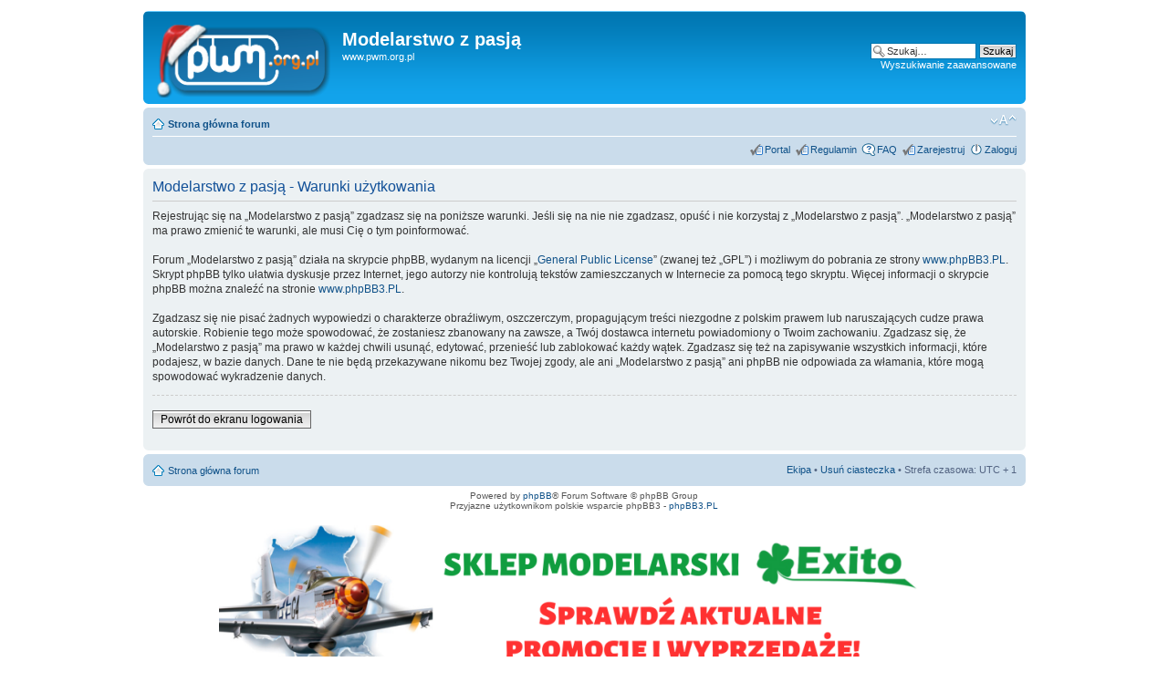

--- FILE ---
content_type: text/html; charset=UTF-8
request_url: https://pwm.org.pl/ucp.php?mode=terms&sid=c732a0c875d46fa800fd985eeb987f56
body_size: 4575
content:
<!DOCTYPE html PUBLIC "-//W3C//DTD XHTML 1.0 Strict//EN" "http://www.w3.org/TR/xhtml1/DTD/xhtml1-strict.dtd">
<html xmlns="http://www.w3.org/1999/xhtml" dir="ltr" lang="pl" xml:lang="pl">
<head>

<meta http-equiv="content-type" content="text/html; charset=UTF-8" />
<meta http-equiv="content-style-type" content="text/css" />
<meta http-equiv="content-language" content="pl" />
<meta http-equiv="imagetoolbar" content="no" />
<meta name="resource-type" content="document" />
<meta name="distribution" content="global" />
<meta name="keywords" content="" />
<meta name="description" content="" />
<meta name="verify-v1" content="tlcotKeAe6HY57yNNwf6rafGMu8AD7H65/oULJxmUeU=" >
<link rel="shortcut icon" href="favicon.ico">

<title>Modelarstwo z pasją &bull; Panel użytkownika &bull; Warunki użytkowania</title>

<link rel="alternate" type="application/atom+xml" title="Kanał - Modelarstwo z pasją" href="https://pwm.org.pl/feed.php" /><link rel="alternate" type="application/atom+xml" title="Kanał - Wszystkie działy" href="https://pwm.org.pl/feed.php?mode=forums" /><link rel="alternate" type="application/atom+xml" title="Kanał - Najnowsze wątki" href="https://pwm.org.pl/feed.php?mode=topics" /><link rel="alternate" type="application/atom+xml" title="Kanał - Aktywne wątki" href="https://pwm.org.pl/feed.php?mode=topics_active" />

<!--
	phpBB style name: prosilver
	Based on style:   prosilver (this is the default phpBB3 style)
	Original author:  Tom Beddard ( http://www.subBlue.com/ )
	Modified by:      
-->

<script type="text/javascript">
// <![CDATA[
	var jump_page = 'Wprowadź numer strony, do której chcesz przejść:';
	var on_page = '';
	var per_page = '';
	var base_url = '';
	var style_cookie = 'phpBBstyle';
	var style_cookie_settings = '; path=/; domain=.pwm.org.pl';
	var onload_functions = new Array();
	var onunload_functions = new Array();

	

	/**
	* Find a member
	*/
	function find_username(url)
	{
		popup(url, 760, 570, '_usersearch');
		return false;
	}

	/**
	* New function for handling multiple calls to window.onload and window.unload by pentapenguin
	*/
	window.onload = function()
	{
		for (var i = 0; i < onload_functions.length; i++)
		{
			eval(onload_functions[i]);
		}
	};

	window.onunload = function()
	{
		for (var i = 0; i < onunload_functions.length; i++)
		{
			eval(onunload_functions[i]);
		}
	};

// ]]>
</script>
<script type="text/javascript" src="./styles/prosilver/template/styleswitcher.js"></script>
<script type="text/javascript" src="./styles/prosilver/template/forum_fn.js"></script>

<script type="text/javascript">
// <![CDATA[
/**
* Resize too large images
*/

	var reimg_maxWidth = 800, reimg_maxHeight = 800, reimg_relWidth = 0;
	
	var reimg_swapPortrait = true;
	
	var reimg_zoomImg = "./images/spacer.gif";
	var reimg_zoomStyle = "width: 20px; height: 20px; background: url(./styles/prosilver/imageset/icon_reimg_zoom_in.gif) top left no-repeat; filter: Alpha(Opacity=50); opacity: .50;";
	var reimg_zoomHover = "background-position: 0 100%; cursor: pointer; filter: Alpha(Opacity=100); opacity: 1.00;";
	var reimg_zoomAlt = "{ REIMG_ZOOM_IN }";
	var reimg_zoomTarget = "_litebox";
	
		
	function reimg(img, width, height)
	{
		window.reimg_version ? reimg_resize(img, width, height) : null;
	}
// ]]>
</script>

	<script type="text/javascript" src="./reimg/reimg.js"></script>
	
	<style type="text/css" media="screen, projection">
	<!--
		#topicreview .reimg-zoom
		{
			display: none; 
		}
	-->
	</style>
	
	<script type="text/javascript">
	// <![CDATA[
	/**
	* Light box for resized images
	*/
	var litebox_alt = "Obrazek";

	var reimg_zoomLevel = 100;

	var litebox_closeImg = reimg_zoomImg;
	var litebox_closeStyle = "width: 20px; height: 20px; background: url(./styles/prosilver/imageset/icon_reimg_zoom_out.gif) top left no-repeat; filter: Alpha(Opacity=50); opacity: .50;";
	var litebox_closeHover = reimg_zoomHover;
	var litebox_closeAlt = "{ REIMG_ZOOM_OUT }";
	var litebox_rtl = false;
	// ]]>
	</script>
	<script type="text/javascript" src="./reimg/litebox.js"></script>

<link href="./styles/prosilver/theme/print.css" rel="stylesheet" type="text/css" media="print" title="printonly" />
<link href="./style.php?id=5&amp;lang=pl&amp;sid=80c2e9e35289d1587820520ed4956774" rel="stylesheet" type="text/css" media="screen, projection" />

<link href="./styles/prosilver/theme/normal.css" rel="stylesheet" type="text/css" title="A" />
<link href="./styles/prosilver/theme/medium.css" rel="alternate stylesheet" type="text/css" title="A+" />
<link href="./styles/prosilver/theme/large.css" rel="alternate stylesheet" type="text/css" title="A++" />


<!-- MOD : MSSTI ABBC3 (v) - Start //--><!-- MOD : MSSTI ABBC3 (v) - End //-->
<script src="./styles/prosilver/template/snowfall.js"></script>



<script type="text/javascript">

	function countAdClick(id)
	{
	   loadXMLDoc('./ads/click.php?a=' + id);
	}

	function countAdView(id)
	{
	   loadXMLDoc('./ads/view.php?a=' + id);
	}

	function loadXMLDoc(url) {
	   req = false;
	   if(window.XMLHttpRequest) {
	      try {
	         req = new XMLHttpRequest();
	      } catch(e) {
	         req = false;
	      }
	   } else if(window.ActiveXObject) {
	      try {
	         req = new ActiveXObject("Msxml2.XMLHTTP");
	      } catch(e) {
	         try {
	            req = new ActiveXObject("Microsoft.XMLHTTP");
	         } catch(e) {
	            req = false;
	         }
	      }
	   }
	   if(req) {
	      req.open("GET", url, true);
	      req.send(null);
	   }
	}
</script>
</head>

<body id="phpbb" class="section-ucp ltr">

<div id="wrap">
	<a id="top" name="top" accesskey="t"></a>
	<div id="page-header">
			
		<div class="headerbar">
			<div class="inner"><span class="corners-top"><span></span></span>

			<div id="site-description">
				<a href="./index.php?sid=80c2e9e35289d1587820520ed4956774" title="Strona główna forum" id="logo"><img src="./styles/prosilver/imageset/pwm_logo.png" width="190" height="80" alt="" title="" /></a>
				<h1>Modelarstwo z pasją</h1>
				<p>www.pwm.org.pl</p>
				<p class="skiplink"><a href="#start_here">Przejdź do zawartości</a></p>
			</div>

		
			<div id="search-box">
				<form action="./search.php?sid=80c2e9e35289d1587820520ed4956774" method="get" id="search">
				<fieldset>
					<input name="keywords" id="keywords" type="text" maxlength="128" title="Szukaj słów kluczowych" class="inputbox search" value="Szukaj…" onclick="if(this.value=='Szukaj…')this.value='';" onblur="if(this.value=='')this.value='Szukaj…';" /> 
					<input class="button2" value="Szukaj" type="submit" /><br />
					<a href="./search.php?sid=80c2e9e35289d1587820520ed4956774" title="Pokaż zaawansowane opcje wyszukiwania">Wyszukiwanie zaawansowane</a> <input type="hidden" name="sid" value="80c2e9e35289d1587820520ed4956774" />

				</fieldset>
				</form>
			</div>
		

			<span class="corners-bottom"><span></span></span></div>
		</div>

		<div class="navbar">
			<div class="inner"><span class="corners-top"><span></span></span>

			<ul class="linklist navlinks">
				<li class="icon-home"><a href="./index.php?sid=80c2e9e35289d1587820520ed4956774" accesskey="h">Strona główna forum</a> </li>

				<li class="rightside"><a href="#" onclick="fontsizeup(); return false;" onkeypress="return fontsizeup(event);" class="fontsize" title="Zmień rozmiar tekstu">Zmień rozmiar tekstu</a></li>

				
			</ul>

			

			<ul class="linklist rightside">
				<li class="icon-register"><a href="http://pwm.org.pl/pwm/index.php">Portal</a></li>
				<li class="icon-register"><a href="http://www.pwm.org.pl/viewtopic.php?f=6&t=241">Regulamin</a></li>
				<li class="icon-faq"><a href="./faq.php?sid=80c2e9e35289d1587820520ed4956774" title="Najczęściej zadawane pytania">FAQ</a></li>
				<li class="icon-register"><a href="./ucp.php?mode=register&amp;sid=80c2e9e35289d1587820520ed4956774">Zarejestruj</a></li>
					<li class="icon-logout"><a href="./ucp.php?mode=login&amp;sid=80c2e9e35289d1587820520ed4956774" title="Zaloguj" accesskey="x">Zaloguj</a></li>
				
			</ul>

			<span class="corners-bottom"><span></span></span></div>
		</div>

	</div>
	
	<a name="start_here"></a>
	<div id="page-body">
		 
<script type="text/javascript">
var gaJsHost = (("https:" == document.location.protocol) ? "https://ssl." : "http://www.");
document.write(unescape("%3Cscript src='" + gaJsHost + "google-analytics.com/ga.js' type='text/javascript'%3E%3C/script%3E"));
</script>
<script type="text/javascript">
try {
var pageTracker = _gat._getTracker("UA-5649034-1");
pageTracker._trackPageview();
} catch(err) {}</script>

	<div class="panel">
		<div class="inner"><span class="corners-top"><span></span></span>
		<div class="content">
			<h2>Modelarstwo z pasją - Warunki użytkowania</h2>
			<p>Rejestrując się na „Modelarstwo z pasją” zgadzasz się na poniższe warunki. Jeśli się na nie nie zgadzasz, opuść i nie korzystaj z „Modelarstwo z pasją”. „Modelarstwo z pasją” ma prawo zmienić te warunki, ale musi Cię o tym poinformować.<br/>
	<br/>
	Forum „Modelarstwo z pasją” działa na skrypcie phpBB, wydanym na licencji „<a href="http://opensource.org/licenses/gpl-license.php">General Public License</a>” (zwanej też „GPL”) i możliwym do pobrania ze strony <a href="http://phpbb3.pl/">www.phpBB3.PL</a>. Skrypt phpBB tylko ułatwia dyskusje przez Internet, jego autorzy nie kontrolują tekstów zamieszczanych w Internecie za pomocą tego skryptu. Więcej informacji o skrypcie phpBB można znaleźć na stronie <a href="http://phpbb3.pl/">www.phpBB3.PL</a>.<br/>
	<br/>
	Zgadzasz się nie pisać żadnych wypowiedzi o charakterze obraźliwym, oszczerczym, propagującym treści niezgodne z polskim prawem lub naruszających cudze prawa autorskie. Robienie tego może spowodować, że zostaniesz zbanowany na zawsze, a Twój dostawca internetu powiadomiony o Twoim zachowaniu. Zgadzasz się, że „Modelarstwo z pasją” ma prawo w każdej chwili usunąć, edytować, przenieść lub zablokować każdy wątek. Zgadzasz się też na zapisywanie wszystkich informacji, które podajesz, w bazie danych. Dane te nie będą przekazywane nikomu bez Twojej zgody, ale ani „Modelarstwo z pasją” ani phpBB nie odpowiada za włamania, które mogą spowodować wykradzenie danych.
	</p>
			<hr class="dashed" />
			<p><a href="./ucp.php?mode=login&amp;sid=80c2e9e35289d1587820520ed4956774" class="button2">Powrót do ekranu logowania</a></p>
		</div>
		<span class="corners-bottom"><span></span></span></div>
	</div>

</div>

<div id="page-footer">

	<div class="navbar">
		<div class="inner"><span class="corners-top"><span></span></span>

		<ul class="linklist">
			<li class="icon-home"><a href="./index.php?sid=80c2e9e35289d1587820520ed4956774">Strona główna forum</a></li>
				
			<li class="rightside"><a href="./memberlist.php?mode=leaders&amp;sid=80c2e9e35289d1587820520ed4956774">Ekipa</a> &bull; <a href="./ucp.php?mode=delete_cookies&amp;sid=80c2e9e35289d1587820520ed4956774">Usuń ciasteczka</a> &bull; Strefa czasowa: UTC + 1 </li>
		</ul>

		<span class="corners-bottom"><span></span></span></div>
	</div>
	
	<div class="copyright">Powered by <a href="https://www.phpbb.com/">phpBB</a>&reg; Forum Software &copy; phpBB Group
		<br />Przyjazne użytkownikom polskie wsparcie phpBB3 - <a href="http://phpbb3.pl">phpBB3.PL</a> <!-- Jeżeli chcesz usunąć tę wiadomość, znajdziesz ją w pliku language/pl/common.php. Prosimy jednak o nie usuwanie jej, a przynajmniej zostawienie samego linku do phpBB3.PL -->
	</div>
	<img src="./images/spacer.gif" alt="" onload="countAdView(30);" /><center>
<a href="https://exito.sklep.pl/pl/promotions" target="_blank" onclick="countAdClick(30);"><img src="http://pwm.org.pl/pwm/images/banners/exito_2024.png"></a>
</center><div class="copyright" style="margin-top: 5px;">Advertisements by <a href="http://www.lithiumstudios.org/">Advertisement Management</a></div>
</div>
<center><a href="http://www.ukw.edu.pl" target="_blank"><img src="http://pwm.org.pl/grafiki/patronat.jpg"></a></center>
</div>

<div>
	<a id="bottom" name="bottom" accesskey="z"></a>
	
</div>

</body>

<script type='text/javascript'> 
  $(document).ready(function(){
//    $("#hdr").snowfall({shadow : true, flakeCount: 40, round: true, maxSize: 3, maxSpeed: 3});
    $("#hdr").snowfall({image :"./styles/prosilver/imageset/flake.png", flakeCount: 3, maxSize: 10, maxSpeed: 2});
  });
</script>


</html>